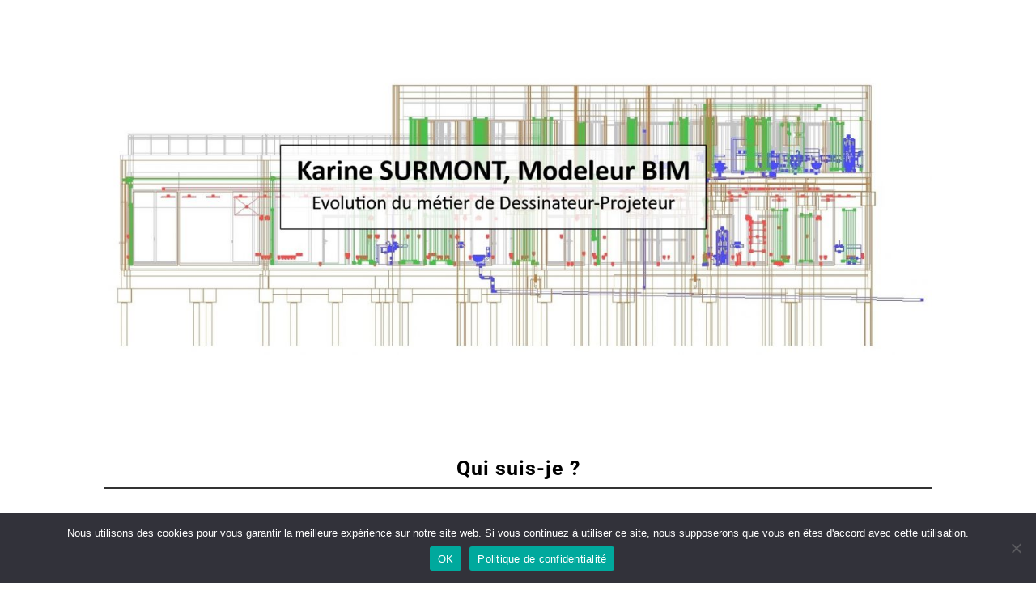

--- FILE ---
content_type: text/css
request_url: https://amenagemondecor.com/wp-content/et-cache/5954/et-core-unified-5954.min.css?ver=1764924912
body_size: 65
content:
.et_pb_scroll_top.et-visible{opacity:1;-webkit-animation:fadeInBottom 1s 1 cubic-bezier(.77,0,.175,1);-moz-animation:fadeInBottom 1s 1 cubic-bezier(.77,0,.175,1);-o-animation:fadeInBottom 1s 1 cubic-bezier(.77,0,.175,1);animation:fadeInBottom 1s 1 cubic-bezier(.77,0,.175,1)}.et_pb_scroll_top.et-pb-icon{background:#1683b9;padding:10px}.et_pb_scroll_top.et-pb-icon:hover{background:rgba(22,131,185,0.7)}

--- FILE ---
content_type: text/css
request_url: https://amenagemondecor.com/wp-content/et-cache/5954/et-core-unified-tb-4183-tb-4141-deferred-5954.min.css?ver=1764924912
body_size: 368
content:
.et_pb_section_0_tb_footer{border-top-width:2px;border-color:#000000}.et_pb_section_0_tb_footer.et_pb_section{padding-top:0px;padding-bottom:0px;margin-top:0px;margin-bottom:0px;background-color:#edf1f4!important}.et_pb_row_0_tb_footer.et_pb_row{padding-top:0px!important;padding-bottom:0px!important;margin-top:10px!important;margin-right:auto!important;margin-left:auto!important;padding-top:0px;padding-bottom:0px}.et_pb_text_0_tb_footer.et_pb_text{color:#000000!important}.et_pb_text_0_tb_footer{min-height:32.8px;padding-top:0px!important;padding-bottom:0px!important;margin-bottom:2px!important}@media only screen and (max-width:980px){.et_pb_section_0_tb_footer{border-top-width:2px}}@media only screen and (max-width:767px){.et_pb_section_0_tb_footer{border-top-width:2px}}.et_pb_section_3.et_pb_section{padding-top:4px;margin-top:0px;background-color:#FFFFFF!important}.et_pb_row_5.et_pb_row{padding-bottom:6px!important;padding-bottom:6px}body #page-container .et_pb_section .et_pb_button_1{font-size:14px}body #page-container .et_pb_section .et_pb_button_1:after{font-size:1.6em}body.et_button_custom_icon #page-container .et_pb_button_1:after{font-size:14px}.et_pb_button_1{box-shadow:0px 12px 18px -6px rgba(0,0,0,0.3)}.et_pb_button_1,.et_pb_button_1:after{transition:all 300ms ease 0ms}@media only screen and (max-width:980px){body #page-container .et_pb_section .et_pb_button_1:after{display:inline-block;opacity:0}body #page-container .et_pb_section .et_pb_button_1:hover:after{opacity:1}}@media only screen and (max-width:767px){body #page-container .et_pb_section .et_pb_button_1:after{display:inline-block;opacity:0}body #page-container .et_pb_section .et_pb_button_1:hover:after{opacity:1}}